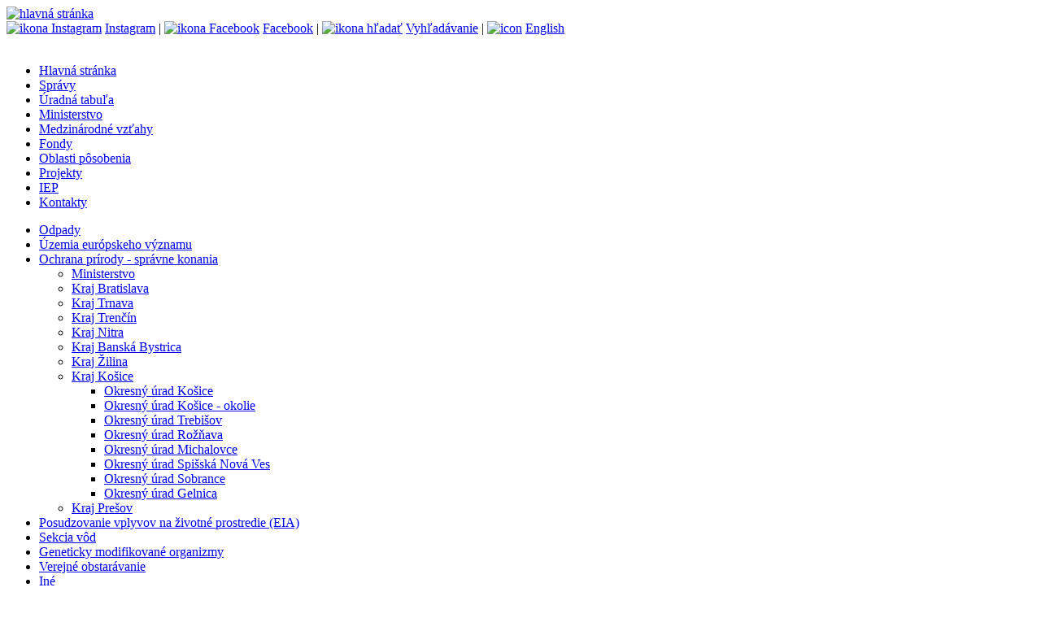

--- FILE ---
content_type: text/html;charset=utf-8
request_url: https://minzp.sk/ou-kosice/
body_size: 5877
content:

<!DOCTYPE html>

<html lang="sk">
<head>   
<!-- Global site tag (gtag.js) - Google Analytics -->
<script async src="https://www.googletagmanager.com/gtag/js?id=UA-154810489-1"></script>
<script>
  window.dataLayer = window.dataLayer || [];
  function gtag(){dataLayer.push(arguments);}
  gtag('js', new Date());

  gtag('config', 'UA-154810489-1');
</script>

    <title>Okresný úrad Košice</title>
    <meta charset="utf-8"/>
    <meta name="theme-color" content="#def">
    
    <link type="text/css" rel="stylesheet" href="/css/page.css" media="screen" />
    
    <link type="text/css" rel="stylesheet" href="/css/print.css" media="print" />
    <link rel="shortcut icon" href="/images/favicon.ico" type="image/x-icon" />    
    <script type="text/javascript" src="/components/_common/javascript/jquery.min.js" ></script><script type="text/javascript" src="/components/_common/javascript/page_functions.js.jsp?language=sk" ></script>
  <script src="/jscripts/superfish.js"></script>
  <script src="/jscripts/common.jsp"></script>
    
    
  <meta property="og:type" content="article" />
  <meta property="og:image" content=http://minzp.sk>
  <meta property="og:title" content="Okresný úrad Košice">
  <meta property="og:description" content="">
  
</head>
<body class="page">
<header><a href="/" aria-title="hlavná stránka"> <img alt="hlavná stránka" src="/images/ministerstvo-zivotneho-prostredia.svg" /></a>
<div class="topMenu"><a href="https://www.instagram.com/ministerstvo_zivotneprostredie/" aria-label="Instagram ministerstva" onclick="window.open(this.href,'_blank');event.returnValue = false;return false"><img style="margin: -4px 4px -4px 0; border-radius:4px" alt="ikona Instagram" src="/images/insicon.svg" />Instagram</a> | <a href="https://www.facebook.com/mzpsr" aria-label="Facebook ministerstva" onclick="window.open(this.href,'_blank');event.returnValue = false;return false"><img style="margin: -4px 4px -4px 0; border-radius:4px" alt="ikona Facebook" src="/images/fbicon.svg" />Facebook</a> | <a href="/hladat/" aria-label="vyhľadávanie"><img style="margin: -4px 4px -4px 0; border-radius:4px" alt="ikona hľadať" src="/images/search.svg" />Vyhľadávanie</a> | <a href="/en/" lang="en" aria-label="english"><img style="margin: -4px 4px -4px 0; border-radius:4px" alt="icon" src="/images/enflag.svg" />English</a><br />
<br />
</div></header>
<nav aria-label="hlavné menu">
   <ul id="menu">
      <li><a href="/">Hlavná stránka</a></li>
      <li><a href="/spravy/">Správy</a></li>
      <li class="open"><a href="/uradna-tabula/">Úradná tabuľa</a></li>
      <li><a href="/minister/">Ministerstvo</a></li>
      <li><a href="/medzinarodne/">Medzinárodné vzťahy</a></li>
      <li><a href="/fondy/">Fondy</a></li>
      <li><a href="/oblasti/">Oblasti pôsobenia</a></li>
      <li><a href="/projekty/">Projekty</a></li>
      <li><a href="/iep/">IEP</a></li>
      <li><a href="/kontakty/">Kontakty</a></li>
   </ul>


</nav>
<nav aria-label="menu sekcie"><div class="leftMenu">
   <ul id="menu2">
      <li><a href="/5670/2022-10.1.html">Odpady</a></li>
      <li><a href="/uradna-tabula/eu-uzemia/">Územia európskeho významu</a></li>
      <li class="open"><a href="/uradna-tabula/priroda/">Ochrana prírody - správne konania</a>
      <ul>
         <li><a href="/uradna-tabula/priroda/ministerstvo/">Ministerstvo</a></li>
         <li><a href="/ou-bratislava/">Kraj Bratislava</a></li>
         <li><a href="/ou-trnava/">Kraj Trnava</a></li>
         <li><a href="/ou-trencin/">Kraj Trenčín</a></li>
         <li><a href="/ou-nitra/">Kraj Nitra</a></li>
         <li><a href="/ou-banska-bystrica/">Kraj Banská Bystrica</a></li>
         <li><a href="/ou-zilina/">Kraj Žilina</a></li>
         <li class="open"><a href="/ou-kosice/">Kraj Košice</a>
         <ul>
            <li class="open"><a href="/ou-kosice/">Okresný úrad Košice</a></li>
            <li><a href="/ou-kosice-okolie/">Okresný úrad Košice - okolie</a></li>
            <li><a href="/ou-trebisov/">Okresný úrad Trebišov</a></li>
            <li><a href="/ou-roznava/">Okresný úrad Rožňava</a></li>
            <li><a href="/ou-michalovce/">Okresný úrad Michalovce</a></li>
            <li><a href="/ou-spisska-nova-ves/">Okresný úrad Spišská Nová Ves</a></li>
            <li><a href="/ou-sobrance/">Okresný úrad Sobrance</a></li>
            <li><a href="/ou-gelnica/">Okresný úrad Gelnica</a></li>
         </ul>
         </li>
         <li><a href="/ou-presov/">Kraj Prešov</a></li>
      </ul>
      </li>
      <li><a href="/uradna-tabula/eia/">Posudzovanie vplyvov na životné prostredie (EIA)</a></li>
      <li><a href="/uradna-tabula/vody/">Sekcia vôd</a></li>
      <li><a href="/uradna-tabula/genetika/">Geneticky modifikované organizmy</a></li>
      <li><a href="/uradna-tabula/obstaravanie/">Verejné obstarávanie</a></li>
      <li><a href="/uradna-tabula/ine/">Iné</a></li>
   </ul>


</div></nav>
<div class="content">
 <div class="breadcrumb"><a href='/uradna-tabula/' class='navbar'>Úradná tabuľa</a> - <a href='/uradna-tabula/priroda/' class='navbar'>Ochrana prírody - správne konania</a> - <a href='/ou-kosice/' class='navbar'>Kraj Košice</a> - <a href='/ou-kosice/' class='navbar'>Okresný úrad Košice</a></div>  
<main><h1>Okresný úrad Košice</h1>
 
 
 







<div class="news">



  <div class="no_news">V tejto kategórii sa nenachádzajú žiadne správy</div>




  <!-- strankovanie (naraz sa zobrazi iba urceny pocet web stranok) -->
  
  <!-- koniec strankovania -->
</div>

</main>
</div>
<footer><div class="foot">© MŽP SR |&nbsp;<a href="/vyhlasenie-pristupnosti.html">vyhlásenie o&nbsp;prístupnosti webu a&nbsp;správca</a>&nbsp;| <a href="/o-nas/ochrana-osobnych-udajov-gdpr/">ochrana osobných údajov GDPR</a></div></footer>
</body>
</html>